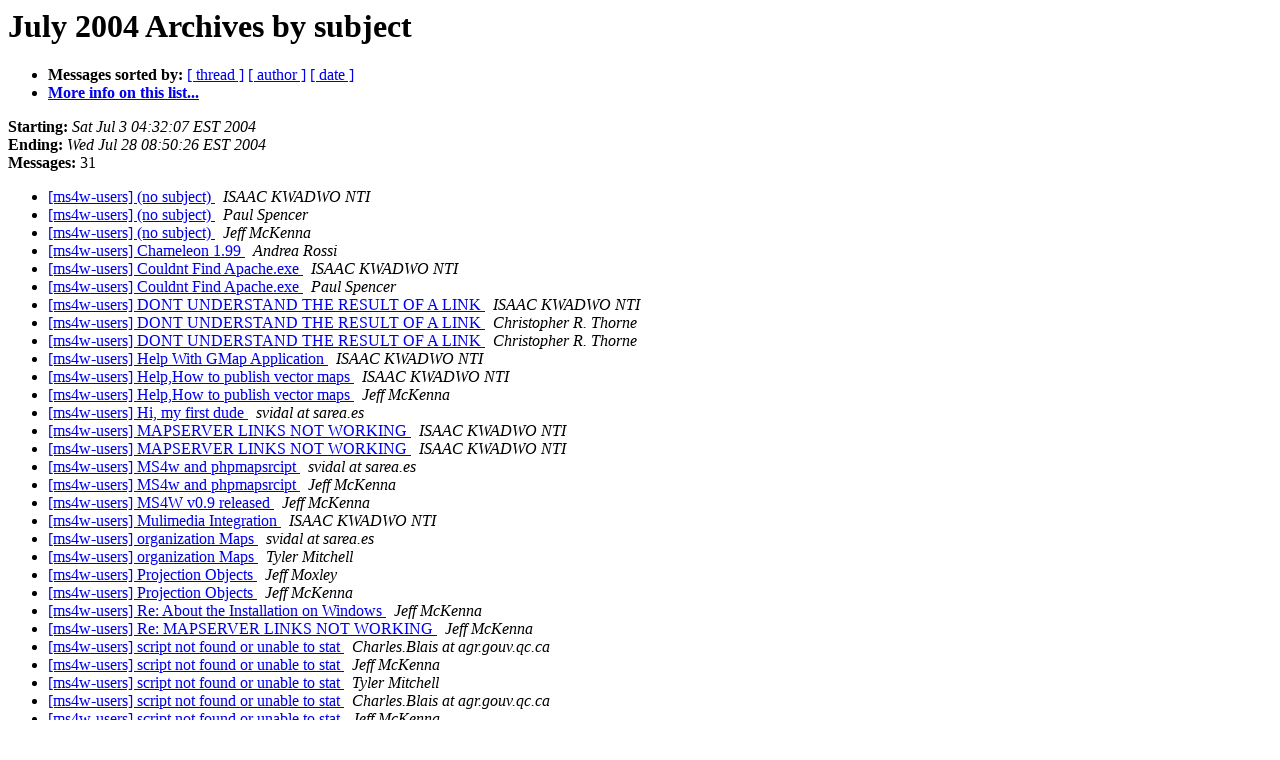

--- FILE ---
content_type: text/html
request_url: http://lists.maptools.org/pipermail/ms4w-users/2004-July/subject.html
body_size: 5207
content:
<!DOCTYPE HTML PUBLIC "-//W3C//DTD HTML 3.2//EN">
<HTML>
  <HEAD>
     <title>The ms4w-users July 2004 Archive by subject</title>
     <META NAME="robots" CONTENT="noindex,follow">
     <META http-equiv="Content-Type" content="text/html; charset=us-ascii">
  </HEAD>
  <BODY BGCOLOR="#ffffff">
      <a name="start"></A>
      <h1>July 2004 Archives by subject</h1>
      <ul>
         <li> <b>Messages sorted by:</b>
	        <a href="thread.html#start">[ thread ]</a>
		
		<a href="author.html#start">[ author ]</a>
		<a href="date.html#start">[ date ]</a>

	     <li><b><a href="http://lists.maptools.org/mailman/listinfo/ms4w-users">More info on this list...
                    </a></b></li>
      </ul>
      <p><b>Starting:</b> <i>Sat Jul  3 04:32:07 EST 2004</i><br>
         <b>Ending:</b> <i>Wed Jul 28 08:50:26 EST 2004</i><br>
         <b>Messages:</b> 31<p>
     <ul>

<LI><A HREF="000077.html">[ms4w-users] (no subject)
</A><A NAME="77">&nbsp;</A>
<I>ISAAC KWADWO NTI
</I>

<LI><A HREF="000078.html">[ms4w-users] (no subject)
</A><A NAME="78">&nbsp;</A>
<I>Paul Spencer
</I>

<LI><A HREF="000080.html">[ms4w-users] (no subject)
</A><A NAME="80">&nbsp;</A>
<I>Jeff McKenna
</I>

<LI><A HREF="000086.html">[ms4w-users] Chameleon 1.99
</A><A NAME="86">&nbsp;</A>
<I>Andrea Rossi
</I>

<LI><A HREF="000069.html">[ms4w-users] Couldnt Find Apache.exe
</A><A NAME="69">&nbsp;</A>
<I>ISAAC KWADWO NTI
</I>

<LI><A HREF="000070.html">[ms4w-users] Couldnt Find Apache.exe
</A><A NAME="70">&nbsp;</A>
<I>Paul Spencer
</I>

<LI><A HREF="000082.html">[ms4w-users] DONT UNDERSTAND THE RESULT OF A LINK
</A><A NAME="82">&nbsp;</A>
<I>ISAAC KWADWO NTI
</I>

<LI><A HREF="000084.html">[ms4w-users] DONT UNDERSTAND THE RESULT OF A LINK
</A><A NAME="84">&nbsp;</A>
<I>Christopher R. Thorne
</I>

<LI><A HREF="000085.html">[ms4w-users] DONT UNDERSTAND THE RESULT OF A LINK
</A><A NAME="85">&nbsp;</A>
<I>Christopher R. Thorne
</I>

<LI><A HREF="000083.html">[ms4w-users] Help With GMap Application
</A><A NAME="83">&nbsp;</A>
<I>ISAAC KWADWO NTI
</I>

<LI><A HREF="000094.html">[ms4w-users] Help,How to publish vector maps
</A><A NAME="94">&nbsp;</A>
<I>ISAAC KWADWO NTI
</I>

<LI><A HREF="000095.html">[ms4w-users] Help,How to publish vector maps
</A><A NAME="95">&nbsp;</A>
<I>Jeff McKenna
</I>

<LI><A HREF="000065.html">[ms4w-users] Hi, my first dude
</A><A NAME="65">&nbsp;</A>
<I>svidal at sarea.es
</I>

<LI><A HREF="000075.html">[ms4w-users] MAPSERVER  LINKS NOT WORKING
</A><A NAME="75">&nbsp;</A>
<I>ISAAC KWADWO NTI
</I>

<LI><A HREF="000076.html">[ms4w-users] MAPSERVER  LINKS NOT WORKING
</A><A NAME="76">&nbsp;</A>
<I>ISAAC KWADWO NTI
</I>

<LI><A HREF="000066.html">[ms4w-users] MS4w and phpmapsrcipt
</A><A NAME="66">&nbsp;</A>
<I>svidal at sarea.es
</I>

<LI><A HREF="000067.html">[ms4w-users] MS4w and phpmapsrcipt
</A><A NAME="67">&nbsp;</A>
<I>Jeff McKenna
</I>

<LI><A HREF="000088.html">[ms4w-users] MS4W v0.9 released
</A><A NAME="88">&nbsp;</A>
<I>Jeff McKenna
</I>

<LI><A HREF="000087.html">[ms4w-users] Mulimedia Integration
</A><A NAME="87">&nbsp;</A>
<I>ISAAC KWADWO NTI
</I>

<LI><A HREF="000071.html">[ms4w-users] organization Maps
</A><A NAME="71">&nbsp;</A>
<I>svidal at sarea.es
</I>

<LI><A HREF="000072.html">[ms4w-users] organization Maps
</A><A NAME="72">&nbsp;</A>
<I>Tyler Mitchell
</I>

<LI><A HREF="000073.html">[ms4w-users] Projection Objects
</A><A NAME="73">&nbsp;</A>
<I>Jeff Moxley
</I>

<LI><A HREF="000074.html">[ms4w-users] Projection Objects
</A><A NAME="74">&nbsp;</A>
<I>Jeff McKenna
</I>

<LI><A HREF="000068.html">[ms4w-users] Re: About the Installation on Windows
</A><A NAME="68">&nbsp;</A>
<I>Jeff McKenna
</I>

<LI><A HREF="000079.html">[ms4w-users] Re: MAPSERVER  LINKS NOT WORKING
</A><A NAME="79">&nbsp;</A>
<I>Jeff McKenna
</I>

<LI><A HREF="000089.html">[ms4w-users] script not found or unable to stat
</A><A NAME="89">&nbsp;</A>
<I>Charles.Blais at agr.gouv.qc.ca
</I>

<LI><A HREF="000090.html">[ms4w-users] script not found or unable to stat
</A><A NAME="90">&nbsp;</A>
<I>Jeff McKenna
</I>

<LI><A HREF="000091.html">[ms4w-users] script not found or unable to stat
</A><A NAME="91">&nbsp;</A>
<I>Tyler Mitchell
</I>

<LI><A HREF="000092.html">[ms4w-users] script not found or unable to stat
</A><A NAME="92">&nbsp;</A>
<I>Charles.Blais at agr.gouv.qc.ca
</I>

<LI><A HREF="000093.html">[ms4w-users] script not found or unable to stat
</A><A NAME="93">&nbsp;</A>
<I>Jeff McKenna
</I>

<LI><A HREF="000081.html">[ms4w-users] Some Links are not working
</A><A NAME="81">&nbsp;</A>
<I>Isaac Kwadwo Nti
</I>

    </ul>
    <p>
      <a name="end"><b>Last message date:</b></a> 
       <i>Wed Jul 28 08:50:26 EST 2004</i><br>
    <b>Archived on:</b> <i>Wed Jul 28 08:56:54 EST 2004</i>
    <p>
   <ul>
         <li> <b>Messages sorted by:</b>
	        <a href="thread.html#start">[ thread ]</a>
		
		<a href="author.html#start">[ author ]</a>
		<a href="date.html#start">[ date ]</a>
	     <li><b><a href="http://lists.maptools.org/mailman/listinfo/ms4w-users">More info on this list...
                    </a></b></li>
     </ul>
     <p>
     <hr>
     <i>This archive was generated by
     Pipermail 0.09 (Mailman edition).</i>
  </BODY>
</HTML>

